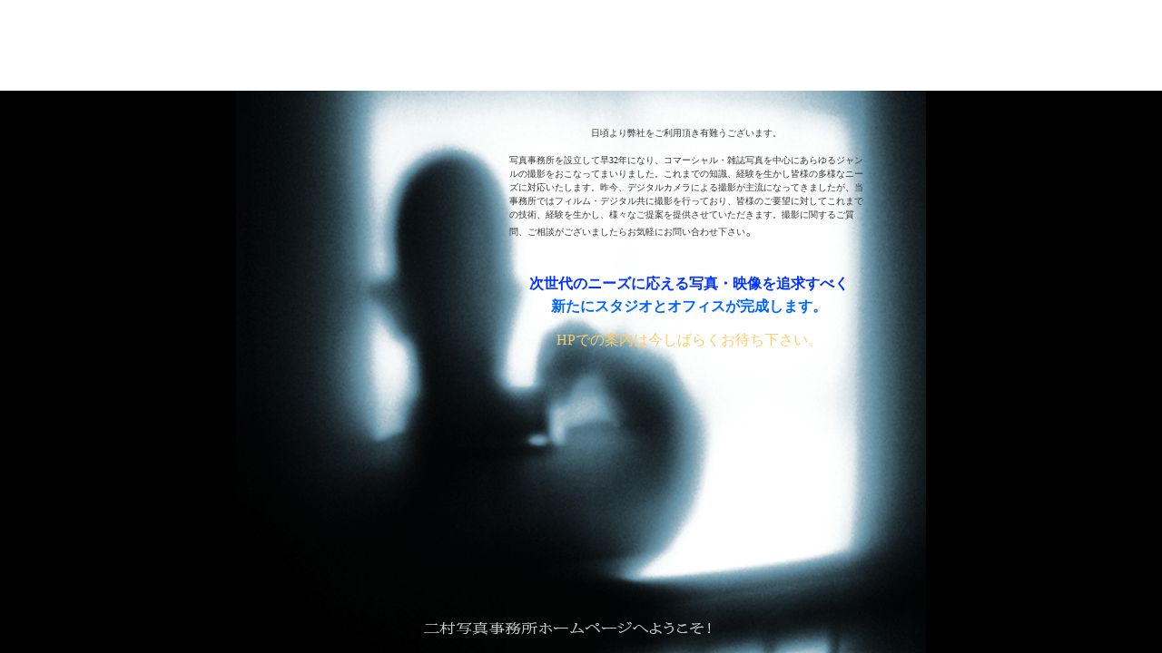

--- FILE ---
content_type: text/html
request_url: http://nimura-office.com/
body_size: 366
content:
<!DOCTYPE HTML PUBLIC "-//W3C//DTD HTML 4.01 Frameset//EN" "http://www.w3.org/TR/html4/frameset.dtd">
<html>
<head>
<meta http-equiv="Content-Type" content="text/html; charset=Shift_JIS">
<title>二村写真事務所へようこそ！</title>
</head>
<frameset rows="100,*" frameborder="no" border="0" framespacing="0">
  <frame src="hp_insw.html" name="indexsw" scrolling="NO" marginwidth="0" marginheight="0" id="indexsw" >
  <frame src="ing.html" name="cont" id="cont">
</frameset>
<noframes><body>
</body></noframes>
</html>


--- FILE ---
content_type: text/html
request_url: http://nimura-office.com/ing.html
body_size: 1546
content:
<html>
<head>
<title>二村写真事務所ＨＰへようこそ！</title>
<meta http-equiv="Content-Type" content="text/html; charset=Shift_JIS">
<META NAME="description" CONTENT="二村写真事務所ＨＰへようこそ。コマーシャル、商品撮影、京都的写真、料理撮影など多岐にわたって承ります。">
<META NAME="keywords" CONTENT="二村写真事務所,二村春臣,にむらはるおみ,二村海,にむらかい,写真事務所,京都,kyoto,滋賀,商品写真,料理,スタジオ,コマーシャル,茶道">
<style type="text/css">
<!--
.style1 {
	font-size: 10px;
	line-height: 15px;
}
body,td,th {
	color: #333333;
}
body {
	background-color: #000000;
}
.style5 {
	color: #0066FF;
	font-weight: bold;
}
.style6 {color: #FFCC66}
.style7 {color: #0033FF; font-weight: bold; }
-->
</style>
</head>
<body leftmargin="0" topmargin="0" marginwidth="0" marginheight="0">
<!-- ImageReady Slices (ing.psd) -->
<table width="760" height="620" border="0" align="center" cellpadding="0" cellspacing="0" id="_____01">
	<tr>
		<td>
			<img src="images/ing_01.gif" width="298" height="310" alt=""></td>
		<td valign="middle" background="images/ing_02.gif">
			<img src="images/spacer.gif" width="403" height="1" alt="">
			<table width="402" height="223">
              <tr>
                <td width="394" valign="top"><p><span class="style1"><br>
		　　　　　　　　　日頃より弊社をご利用頂き有難うございます。<br>
		<br>
		写真事務所を設立して早32年になり、コマーシャル・雑誌写真を中心にあらゆるジャンルの撮影をおこなってまいりました。これまでの知識、経験を生かし皆様の多様なニーズに対応いたします。昨今、デジタルカメラによる撮影が主流になってきましたが、当事務所ではフィルム・デジタル共に撮影を行っており、皆様のご要望に対してこれまでの技術、経験を生かし、様々なご提案を提供させていただきます。撮影に関するご質問、ご相談がございましたらお気軽にお問い合わせ下さい</span>。</p>
                        <p>　</p>
                </td>
              </tr>
              <tr>
                <td valign="top"><div align="center" class="style7">次世代のニーズに応える写真・映像を追求すべく</div></td>
              </tr>
              <tr>
                <td height="19" valign="top"><div align="center">
                		<p class="style5">新たにスタジオとオフィスが完成します。</p>
                		<p class="style6">HPでの案内は今しばらくお待ち下さい。</p>
                </div></td>
              </tr>
          </table>			</td>
		<td valign="top" background="images/ing_02.gif">
			<img src="images/ing_03.gif" width="59" height="310" alt=""></td>
	</tr>
	<tr>
		<td>
			<img src="images/ing_04.gif" width="298" height="310" alt=""></td>
		<td colspan="2">			<img src="images/ing_05.gif" width="462" height="310" alt=""></td>
	</tr>
</table>
<br><!-- #BeginLibraryItem "/Library/copyrigh_s.lbi" --><table width="760" height="20" border="0" align="center" cellpadding="0" cellspacing="0" id="_____01">
  <tr>
    <td> <img src="images/copyl_01.gif" width="219" height="20" alt=""></td>
    <td> <img src="images/copyl_02.gif" width="328" height="20" alt=""></td>
    <td> <img src="images/copyl_03.gif" width="131" height="20" alt=""></td>
    <td> <a href="http://nimura-office.com/" target="_parent"
				onmouseover="window.status='トップ';  return true;"
				onmouseout="window.status='';  return true;"> <img src="images/copys_top.gif" width="82" height="20" border="0" alt=""></a></td>
  </tr>
</table><!-- #EndLibraryItem --><!-- End ImageReady Slices -->
</body>
</html>